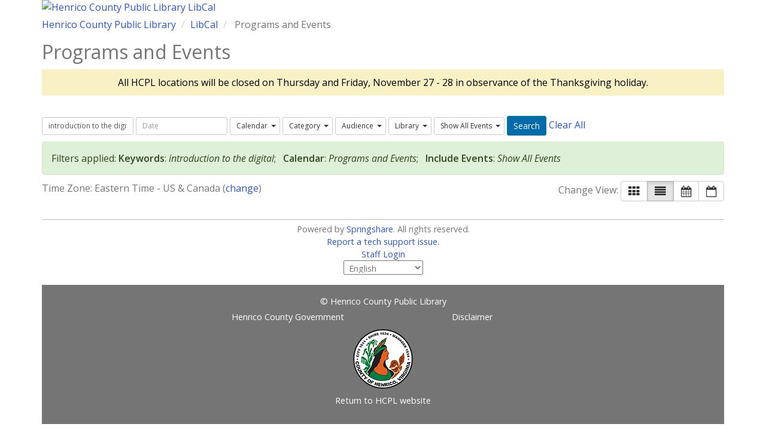

--- FILE ---
content_type: text/html; charset=utf-8
request_url: https://henricolibrary-va.libcal.com/calendar?t=d&q=introduction%20to%20the%20digital&cid=12755&cal=12755&inc=0
body_size: 20424
content:
<!DOCTYPE html>
<html lang="en">
<head>
    <!-- iid: 4637 -->
    <meta charset="utf-8">
    <meta http-equiv="X-UA-Compatible" content="IE=Edge">
    <meta name="viewport" content="width=device-width, initial-scale=1.0">
            
            <link href="https://static-assets-us.libcal.com/bootstrap_13/bootstrap3.min.css" rel="stylesheet">
    

    <link href="//cdnjs.cloudflare.com/ajax/libs/font-awesome/4.7.0/css/font-awesome.min.css" rel="stylesheet">
    <link href="https://static-assets-us.libcal.com/css_870/LibCal_public.min.css" rel="stylesheet">
    <link href="https://static-assets-us.libcal.com/css_870/print.min.css" rel="stylesheet" media="print">
    
<script src="https://static-assets-us.libcal.com/jquery_16/jquery.min.js"></script>


<script src="https://static-assets-us.libcal.com/bootstrap_13/bootstrap3.min.js"></script>
    <script src="https://static-assets-us.libcal.com/js_870/LibCal_public.min.js"></script>
        <script>
    springSpace.dateFormat = "ddd MMM Do YYYY";
    springSpace.dateShortFormat = "M/D/YYYY";
    springSpace.timeFormat = "h:mm A";
    springSpace.timezone = 'America/New_York';
    springSpace.currency = "USD";

    springSpace.language = 'en'; // en
    springSpace.locale = 'en-US'; // en-US

    springSpace.phpTimeFormat = 'g:i A';

    springSpace.bootstrapAsset = 'https://static-assets-us.libcal.com/bootstrap_13/bootstrap3_16.min.css';
    springSpace.publicCssAsset = 'https://static-assets-us.libcal.com/css_870/LibCal_public.min.css';
    springSpace.adminCssAsset = 'https://static-assets-us.libcal.com/css_870/LibCal_admin.min.css';
</script>
        <title>
                     Programs and Events -
                LibCal -
        Henrico County Public Library
    </title>
    <style>
            #s-lc-public-banner {
            padding: 0;
            margin: 0;
        }

        .s-lc-public-footer {
            margin: 0;
        }
    </style>
    <link rel="alternate" type="application/rss+xml" title="Latest Events" href="/rss.php?iid=4637&amp;m=month&amp;cid=12755"/>
<link rel="stylesheet" href="https://static-assets-us.libcal.com/css_870/datepicker.min.css"/>
<style>
        .bs-placeholder {
        color: #333 !important;
    }

    .s-lc-c-erh {
        margin-top: 6px;
    }

    .datepicker-inline {
        width: 100%;
    }

    .datepicker table {
        width: 100%;
    }

    .s-lc-c-ical-link-vert {
        float: right;
    }

    .s-lc-c-ical-description-vert {
        text-align: right;
    }

    .s-lc-c-list-cont-horiz {
        clear: both;
    }

    #cal-form .bootstrap-select {
        width: 100%;
    }

    #cal-form .bootstrap-select .btn {
        font-size: 12px;
    }

        /* This CSS controls: */
/* Public and Admin System Calendar */
/* Public Full and Mini Calendar Widget */

/*Embeddable mini-calendar - from Widgets/API section */

#mini-calendar { border: 3px solid #066A9E; padding: 2px; -webkit-border-radius: 5px; -moz-border-radius: 5px; border-radius: 5px;}
.cal-mini {width: 100%; font-family: Arial, Verdana, sans-serif; }
.cal-mini td { border-right: 1px solid #f2f2f2; }
.cal-mini-day-head, .cal-mini-title-row td {border: 0px!important;  background-color: #f2f2f2;}
.cal-mini-title {text-align: center; color: #362E2C; font: bold 14px Arial, Verdana, sans-serif;}
.cal-mini-day-head { color: #7F7F7F; text-align: center; font-size: 12px; font-weight: bold; }
.cal-mini-arrow { text-align: center!important; font-size: 16px;}
.cal-mini-day-num, .cal-mini-day-pad { text-align: center;  color: #362E2C; margin:1px;}
.cal-mini-hasevent a { -webkit-border-radius: 3px; -moz-border-radius: 3px; border-radius: 3px; background-color: #FF972F;  border: 1px solid #fff; display: block; color: #fff; text-decoration: none; }
.cal-mini-hasevent a:hover { background-color: #fff; color: #FF972F; text-decoration: none; border: 1px solid #FF972F; }
.calevent-mini-list-h { padding: 3px 0px 3px 5px; color: #362E2C; border-top: 1px solid #f2f2f2; border-bottom: 1px solid #066A9E; background-color: #f2f2f2; font: bold 12px Arial, Verdana, sans-serif; }
.calevent-mini { list-style-type: none; padding: 0px; margin:0px; overflow: auto; }
.calevent-mini-time { padding: 0px; margin: 0px; color: #4A4A4A; font-size: 11px;}
.calevent-mini li a{ font-weight: bold; }
.calevent-mini li{ padding: 0px 5px; margin: 0px; border-bottom: 1px solid #f2f2f2; }
.calevent-mini li:hover{ background-color: #f2f2f2; }

/* ------------------------------------------------------------------------------------
                    Admin Calendar View      
   make calendar staff view events/buttons more accessible 
---------------------------------------------------------------------------------------*/
/* ----------------------------------------------------------------------------
      change each event's body/content to a transparent background 
    # working on adding an opacity value instead #
/* ------------------------------------------------------------------------------ */
.fc-daygrid-event  {
 background-color:  transparent !important;
/**/

/* background-color: rgba(var(--my-color-rgb), 0.2);*/
   /*background-color: rgba(var(--fc-event-bg-color),0.2);*/
  } 
/*------------------ hover pop out module -------------------------------
      made body/content background color a grey taupe color for
          accessibility and increased border size 
---------------------------------------------------------------------------------*/
.s-lc-event-tip {
   background-color:  #f3f3f3 !important; 
   border-width: 4px;
 }
/*taupe color E9E8D1  EEEEE8 */

/* ---------------------------------------------------------------------
                    Admin Calendar View
          event title bullet/button --
          two options:  first commented out is a thick border
                               second is a thick left border with thin top, right and bottom --- 
---------------------------------------------------------------------------*/
.fc-h-event {
   border-top-width: 2px !important;
   border-right-width: 0px !important;
   border-bottom-width:0px !important;
   border-left-width: 12px !important;
   margin-bottom:3px;
   border-radius: 0;

}

 /*border-color: var(--fc-event-border-color, #eeeeee) !important;
border-width: 4px !important;*/



</style>
    <style>

body {  
    font-family: 'Open Sans' !important;
    font-size: 16px;
    line-height: 1.5;
    color: #757575; /*#7e7e7e*/
}

b, strong {
    font-weight: 600;
}

h1, h2, h3, h4, h5, h6 {  
   font-family: 'Open Sans' !important;
   line-height: 1.2; 
}
@media (min-width: 320px) and (max-width: 767px) {
      body {font-size: 14px;}
      h1, h2, h3, h4, h5, h6 { line-height: 1.0;}
      h1 {font-size: 1.8em;}
}
@media (min-width: 768px) and (max-width: 991px) {
      body {font-size: 16px;}
       h1 {font-size: 1.9em;}
}
 /********* --- Skip to Main Content ---- **************/
/**** light blue sliver of a button in upper left corner is visible. This will hide/move it out of the way. ****/
.s-lc-skiplink {
      top: -50px;
}


/*header image -- HCPL Logo -- */
#s-lc-public-banner-img { width: initial; }

/*   breadcrumb   */
 #s-lc-public-bc .breadcrumb {
    font-size: 1em;
    font-weight: normal;
}

/* ---- Begin LibCal homepage -- current use ---- */
#s-lc-page-column-2 dl dt {
    font-size: .8em;
    width: 5.5em;
}

#s-lc-page-column-2 dl dd {
    font-size: .9em;
    margin-left: 6em;
}

#s-lc-page-column-1 h1,
#s-lc-page-column-2 h1 {
    font-size: 24px;
}
@media (min-width: 320px) and (max-width: 767px) {
          #s-lc-page-column-1 h1,
          #s-lc-page-column-2 h1 {
                   font-size: 20px;
            }
}

#s-lc-box-34631-container {
    position: relative;
}

#s-lc-content-callist-42496 {
    position: absolute;
    right: 20px;
    top: -11px;
}

div#s-lc-content-evt-42497 .img-thumbnail {
    margin-right: 0;
}

div#s-lc-content-eqlist-52543 {
    margin-top: 1.5em;
}

div#s-lc-content-eqlist-52543 ul {
    padding-inline-start: 0;
}

div#s-lc-content-eqlist-52543 li {
    display: inline-block;
    background: #036baa;
    text-align: center;
    margin: 0 10px 10px 0;
    font-size: 1.33em;
    width: calc(50% - 15px);
    vertical-align: middle;
    cursor: pointer;
    border: 1px solid transparent;
    padding: 16px 24px;
    line-height: 1.33;
    border-radius: 4px;
    min-height: 92px;
}
/*--div#s-lc-content-eqlist-52543 li a {

}--*/

#s-lc-content-eqlist-52543 a {
    color: white;
}

@media screen and (max-width: 440px) {
    div#s-lc-content-callist-42496 {
        left: 10px;
        top: 28px;
    }

    div#s-lc-content-eqlist-52543 li {
        display: block;
        width: 100%;
    }

    div#s-lc-box-34631 h1 {
        margin-bottom: 1.6em;
        padding-right: 0;
    }
}



/* ---- Begin Event View on new LibCal home pg Card View ---- */
 .s-lc-c-evt-des {
     color:  #858585;
} 

.s-lc-eventcard-body {
    line-height: 1.2;    
    color: #757575;
 }
 
.s-lc-eventcard-tags ul {
    line-height: 14px;
}

.s-lc-eventcard-heading-text-group {
    margin-top: 5px;
}

.s-lc-eventcard-heading-image img, .s-lc-eventcard-horizontal-image img {
    object-fit: cover;
}

.s-lc-eventcard-description {
     font-size: inherit;
}
 .s-lc-eventcard-title {
    margin-top: 12px;
}

.s-lc-evt-date {
    height: 3em;
}
.s-lc-evt-date-d {
    font-size: 20px;
}

input.form-control::placeholder {opacity: 1;}


/* --- end of card view -- old view 9.16.2020 --- */


.media-heading {
     font-size: 1.55em;
     line-height: 1.2;
}


/* Begin register button on card view -- lists numb. seats left ----*/
   .btn-group-sm > .btn, .btn-sm {
     font-size: 14px;
   }

/*---- placement of ribbon on card  ---- */
  .s-lc-ribbon-top-right span {
       left: -21px;
      top: 50px;
}
  .s-lc-ribbon-top-right::before {
	top: 0;
	left: 16px;
}
.s-lc-ribbon-top-right::after {
	bottom: 16px;
	right: 0;
}



/* ---Registration button -- includes all classes for different calendar views -- */
#lc-s-event-pre-register, a.btn.btn-success.btn-sm.margin-top-med {
     margin-top: 10px;
	 font-size: 13px;
}
/*  - centers reg. button in mobile view - */
@media (min-width: 320px) and (max-width: 991px) {
     a.btn.btn-success.btn-sm.margin-top-med {
	  margin-left: 20%;
	}
}

/* category & audience tags --current 9-16-2020 */
.s-lc-eventcard-tags span {
    font-size:13px;
}
.s-lc-event-category-link a {
    color: #757575;
}
/*----- make waiting list note more promient --****/
.s-lc-event-regreqnotice {
     display: block;
     margin: 5px;
     padding: 10px;
     border: 2px solid #227778;
     background-color: #F6FEFF;
}


/*--------  Info Buttons ---  blue buttons  -----------*/
.btn-info {
   background-color: #036baa;
}

/* ----- Event/Calendar audience and category color markers */
.s-lc-event-category-color {
    display: inline-block;
    padding-right: 8px;
    border-radius: 50%;
    height: 1em;
    width: 1em;
    line-height: 16px;
}

/* ------ make calendar staff view buttons more accessible ----- */
a .fc-daygrid-event [style] {
  background-color: transparent !important;
}
.fc-h-event {
	border: 6px solid var(--fc-event-border-color) !important;
}

/* ------ Room Booking pages----- */

/*-------- Room Grid legend ------------------- */
@media (min-width: 320px) and (max-width: 991px) {
     #equip_ #eq-time-grid-legend {
	     font-size: 13px !important;
      }
	.s-lc-time-grid-legend {
	font-size: 14px;
	}
}

/*** font size of date on Room Booking **** */
@media (min-width: 320px) and (max-width: 991px) {
  .fc-toolbar h1, .fc-toolbar h2, .fc-toolbar h3,  .fc-toolbar h4, .fc-toolbar h5, .fc-toolbar h6 {  
       font-size: 18px; !important;
     }
}
/*date timeline grid - table content -room names */
@media (min-width: 320px) and (max-width: 991px) {
     .fc table {
          font-size: .85em;
     }
}


/*.s-lc-pending-booking .control-label :before {
    content: "Select an end time in the dropdown. Click trash to start over.\a";
    display: block;
    margin-bottom: 5px;
}*/

/* ----- add 'Step 1 label to table on Room Booking -------------------*/

.fc-view-container:before {
    content: "Step 1. Select an available start time.";
    font-weight: bold;
    font-size: 1.2em;
    display: block;
    padding: 0 0 .5em;
}
@media (min-width: 320px) and (max-width: 767px) {
     .fc-view-container:before {
		font-size: 1.0em; }
}
@media (min-width: 768px) and (max-width: 991px) {
     .fc-view-container:before {
        font-size: 1.0em; }
}



/* ----- Add Step 2 label, adjusted spacing of some of the box components----------- */

div.form-group.s-lc-pending-booking:before {
    content: "Step 2. Select an end time. To start over, click trash.";
    font-weight: bold;
    font-size: 1.2em;
    margin: 0 0 1em 1em;
}

.well .s-lc-pending-booking:last-child {
    margin-bottom: 0;
}

.s-lc-pending-booking .control-label {line-height: 1;}

.well .s-lc-pending-booking label, .s-lc-pending-booking select.input-sm {
    color: #000000;
    padding-bottom: .4em;
}


/*  ----Modify Submit button on Room Booking pages --------- */

#submit_times {
    font-size: 1.2em;
}
@media (min-width: 320px) and (max-width: 767px) {
     #submit_times {
         margin-left: 33%;
         font-size: 1.0em; }
}
@media (min-width: 768px) and (max-width: 991px) {
     #submit_times {
         margin-left: -8%;
         font-size: 1.0em; }
}
#submit_times:before {
    content: "Step 3. ";
}


/* ****** Accessible Room & Power paragraphs ******** */

 /*hide Accessible & Powered info in space page Description*/
/*.s-lc-section-description p br:last-of-type {
        display:none;
}*/

.s-lc-section-description p:last-child {
          display: none;
}

/******** end accessible paragraph ******/


/*** ----  Authentication page -- change message to Library card --  ****/
/* -- not used/rendered 9-16-2020 -- #s-libapps-libauth-form > #s-libapps-public-message {display: none;} /* suppresses system message */
/* -- not used/rendered 9-16-2020 -- #s-libapps-public-message + .form-group:before {content: "Enter your Library Card Number to continue your request.";} /* adds message before first input */
/* -- not used/rendered 9-16-2020 -- #s-libapps-public-message + .form-group + .form-group:before {content: "Enter your PIN.";} /* adds message before second input */
/* -- not used/rendered 9-16-2020  -- input::placeholder {opacity: 0;} /* can’t change placeholder text, so this makes it transparent */

#s-libapps-public-message:before {
  content:"Enter Library card number and PIN.";
  font-weight: bold;
  font-size: 1.2em;
  display: block;
  padding: 0 0 .5em;
}


/*****   ----   Terms and Policy pages -- add message to click Continue to bottom to booking form -- ********/
#bform-terms-container::before {
    font-size: 1.2em;
    font-weight: bold;
    /*content: "Make sure to read the policies and click continue at the bottom of this page to complete your request.";*/
    content: "Step 4. Read and understand the policies and continue to the bottom of this page.";
}

button#terms_accept {display: none;} /* hides the continue button since the rest of the panel will be displayed*/
#bform-form-container { display: block !important;}  /*display the booking form panel -- all as one page -- */


/* -- "Fill this form out" message on booking form .. one page now --*/
#s-lc-bform-help {
    font-size: 1.2em;
    font-weight: bold;
}
#s-lc-eq-bform-submit {
   font-size: 1.2em; /* increase button text size- */
   margin-left: 32%;  /* longer text size needs to decrease margin  */
}
@media (min-width: 320px) and (max-width: 767px) {
     #s-lc-eq-bform-submit {
         margin-left: 29%;
         font-size: 1.0em; }
}
@media (min-width: 768px) and (max-width: 991px) {
      #s-lc-eq-bform-submit {
         margin-left: 25%;
         font-size:1.0em; }
}

/**** end of Terms and Policy /Booking Form pages -- *****/


/* Hours on LibCal Home page -- hours page not used 9-16-2020  */
/*.s-lc-content-hours {
   font-size: 14px;
   padding: 5px;
   line-height: 1.50;
}*/

/* ********** Event Calendar Search button on LibCal Home page ***********  */
button#esqb_65089.btn.btn-info {
    background-color: #026098;
    border-color: #026098;
    border-radius: 4px;
}
	#esqb_65089.btn.btn-info:hover {
              background-color: #036ead;
              border-color: #0686d2;
            }
/* ***** button link to calendar in LibCal  -- coded ******* */
#s-lc-content-text-65091 a.button:hover{
              background-color: #036ead;
              border-color: #0686d2;
              
}


<button class="btn btn-info" type="submit" id="esqb_65089">Search</button>


/* ********** Event Page ********** */

/* -- Allow the event image to be larger. -- */
.s-lc-event-fi {
	max-width: 400px !important;
	max-height: 400px !important;
}


/************  add return to site button after booking request ******************/





/* *******************  footer ***************** */
 #s-lc-public-footer {
    background: transparent;
	margin: 12px 0;
}

.hcplFooter {
    background: #757575;
    color: white;
    padding-top: 15px;
    padding-right: 15px;
    padding-left: 15px;
    margin-right: auto;
    margin-left: auto;
    font-size: .9em;
    text-align: center;
    line-height: 1.85;

}

.hcplFooter a {  
     color:   #ffffff; 
     text-decoration: none;
     cursor: pointer;
}

 .hcplFooter a:hover {  
     text-decoration: underline;
     color: #ffffff;
}

@media (min-width: 320px) and (max-width: 991px) {   
    .hcplFooter  img {width: 12%;}
}

@media (min-width: 992px) and (max-width: 1800px) {
       a.float-left {
          float: right ; 
          margin-right: 50px !important; 
     }
       a.float-right {
          float: left ; 
          margin-left: 100px !important; 
     }
}

/* -- Back to Catalog on Opac machines --*/
.opac-return {
		display: none;
	}

/* --  hides capacity filter on new search module 6/21/2023-- */
/* -- hidden for now -- 
#s-lc-type_container {display: none;} 
--*

</style>
</head>
<body id="calendar_12755" class="s-lc-public s-lc-public-page-5">


<a id="s-lc-public-skiplink" class="s-lc-skiplink alert-info" href="#s-lc-public-title-area">Skip to Main Content</a>

<div id="s-lc-public-cust-header" role="banner"><link rel="preconnect" href="https://fonts.googleapis.com">
<link rel="preconnect" href="https://fonts.gstatic.com" crossorigin>
<link href="https://fonts.googleapis.com/css2?family=Open+Sans:ital,wght@0,400;0,600;1,400;1,600&display=swap" rel="stylesheet">

<script type="text/javascript">
	if (window.location.href.indexOf('user=opac') > -1) {
		document.getElementById("catalog-link").style.display = "block";
	}
</script></div>
<div class="container">
            <div id="s-lc-public-banner" class="row s-lc-public-banner" role="banner">
            <a href="https://henricolibrary.org/">
                <img alt="Henrico County Public Library LibCal" class="img-responsive" id="s-lc-public-banner-img" src="//d68g328n4ug0e.cloudfront.net/data/headers/4637/hcpl_libcal.png" />
                <span class="sr-only">Henrico County Public Library LibCal</span>
            </a>
        </div>
    
    <div id="s-lc-public-bc" class="row">
        <div class="col-md-12">
            <nav aria-label="Breadcrumb">
                <ol class="breadcrumb">
                    <li><a href="https://henricolibrary.org/">Henrico County Public Library</a></li>

                    <li class="s-lc-desktop-only"><a href="https://henricolibrary-va.libcal.com">LibCal</a></li>

                    
                                            <li class="active s-lc-desktop-only"> Programs and Events</li>
                    
                                        </ol>
            </nav>
        </div>
    </div>

    <noscript>
        <div class="alert alert-danger" id="noscript">Your browser has javascript disabled. Without javascript some functions will not work.</div>
    </noscript>

    <div id="s-lc-public-title-area">
                                    <div id="s-lc-public-title" class="row">
                    <div class="col-md-12">
                        <h1 id="s-lc-public-pt"> Programs and Events</h1>
                    </div>
                </div>
            
            <div id="s-lc-public-pd" class="row"><div class="col-md-12"><div style="display: block; width: 100%; line-height: 1.5; font-size: 12pt; background-color: #F9F1C6; color: #000000; padding: 10px; text-align: center;">All HCPL locations will be closed on Thursday and Friday, November 27 - 28 in observance of the Thanksgiving holiday.</div>
<br/></div></div>            </div>

    <main>
        <div id="s-lc-public-main" class="s-lc-public-main">
    <section>
        <div id="s-lc-public-page-content" class="row">
            <div id="col1" class="col-md-12 center">

                            <button class="btn btn-default btn-small s-lc-nav-tab s-lc-mobile-only margin-bottom-med" data-toggle="collapse" data-target="#cal-form">
                    <i class="fa fa-search fa-lg" aria-hidden="true"></i>
                    <span class="sr-only icon-label">Filter by</span>
                </button>

                <form id="cal-form" class="form-inline margin-bottom-med collapse in" role="search" autocomplete="off">
                    <span class="sr-only">Filter results by...</span>

                    <div class="form-group" id="s-lc-c-sc">
                        <label for="s-lc-c-search" class="sr-only">Search</label>
                        <input type="text" class="form-control input-sm" name="q" id="s-lc-c-search" value="introduction to the digital"
                               aria-required="false" placeholder="Search for event..."
                               aria-label="Search for event..." role="searchbox">
                    </div>

                    <div class="form-group">
                        <input class="form-control input-sm s-lc-datepicker-readonly" type="text" name="date" id="s-lc-filter-date" readonly="readonly" placeholder="Date">
                    </div>

                    <div class="form-group">
                        <span class="sr-only"><label for="cal-dd">Calendar</label></span>
                        <select name="cal[]" id="cal-dd" class="selectpicker" multiple title="Calendar" aria-required="true" data-size="15" data-selected-text-format="static">
                                                            <option value="-1" data-cal_id="-1">All Calendars</option>
                                <option data-divider="true"></option>
                                                                    <option value="12755" selected="selected" data-cal_id="12755"> Programs and Events</option>
                                                                    <option value="12465"  data-cal_id="12465">Open Lab Hours</option>
                                                                    <option value="12415"  data-cal_id="12415">Storytime</option>
                                                                                    </select>
                    </div>

                    <div class="form-group" id="s-lc-c-catf">
                        <span class="sr-only"><label for="cat-dd">Category</label></span>
                                                    <select name="ct[]" id="cat-dd" aria-required="false" class="selectpicker" multiple title="Category" data-size="15" data-selected-text-format="static">
                            </select>
                                            </div>

                                        <div class="form-group" id="s-lc-c-audiencef">
                                                    <span class="sr-only"><label for="audience-dd">Audience</label></span>
                            <select name="audience[]" id="audience-dd" aria-required="false" class="selectpicker" multiple title="Audience" data-size="15" data-selected-text-format="static">
                                                                    <option value="1712"  data-cal_id="1712"
                                            data-bgcolor="#27AE40" data-content="<span class='label' style='background-color:#27AE40'>&nbsp;</span> Adults</span>">
                                        Adults
                                    </option>
                                                                    <option value="3271"  data-cal_id="3271"
                                            data-bgcolor="#0091EA" data-content="<span class='label' style='background-color:#0091EA'>&nbsp;</span> All Ages</span>">
                                        All Ages
                                    </option>
                                                                    <option value="1715"  data-cal_id="1715"
                                            data-bgcolor="#FCB232" data-content="<span class='label' style='background-color:#FCB232'>&nbsp;</span> Elementary (Grade K-5)</span>">
                                        Elementary (Grade K-5)
                                    </option>
                                                                    <option value="1718"  data-cal_id="1718"
                                            data-bgcolor="#9ACF22" data-content="<span class='label' style='background-color:#9ACF22'>&nbsp;</span> Pre-Readers (Infants - 5 years/Preschool)</span>">
                                        Pre-Readers (Infants - 5 years/Preschool)
                                    </option>
                                                                    <option value="1716"  data-cal_id="1716"
                                            data-bgcolor="#BB3F32" data-content="<span class='label' style='background-color:#BB3F32'>&nbsp;</span> Teen - High (Grade 9-12)</span>">
                                        Teen - High (Grade 9-12)
                                    </option>
                                                                    <option value="9792"  data-cal_id="9792"
                                            data-bgcolor="#E0D90D" data-content="<span class='label' style='background-color:#E0D90D'>&nbsp;</span> Teen - Middle (Grade 6-8)</span>">
                                        Teen - Middle (Grade 6-8)
                                    </option>
                                                                    <option value="1717"  data-cal_id="1717"
                                            data-bgcolor="#8841A6" data-content="<span class='label' style='background-color:#8841A6'>&nbsp;</span> Tween (Grade 4-7)</span>">
                                        Tween (Grade 4-7)
                                    </option>
                                                            </select>
                                            </div>

                    <div class="form-group" id="s-lc-c-camf">
                                                    <span class="sr-only"><label for="cam-dd">Library</label></span>
                            <select name="cm[]" id="cam-dd" aria-required="false" class="selectpicker" multiple title="Library" data-size="15" data-selected-text-format="static">
                                                                    <option value="5443"  data-cal_id="5443">Fairfield Area Library</option>
                                                                    <option value="5227"  data-cal_id="5227">Gayton Branch Library</option>
                                                                    <option value="5444"  data-cal_id="5444">Glen Allen Branch Library</option>
                                                                    <option value="5228"  data-cal_id="5228">Libbie Mill Area Library</option>
                                                                    <option value="5445"  data-cal_id="5445">North Park Branch Library</option>
                                                                    <option value="5446"  data-cal_id="5446">Sandston Branch Library</option>
                                                                    <option value="5447"  data-cal_id="5447">Tuckahoe Area Library</option>
                                                                    <option value="5448"  data-cal_id="5448">Twin Hickory Area Library</option>
                                                                    <option value="5449"  data-cal_id="5449">Varina Area Library</option>
                                                            </select>
                                            </div>

                    <div class="form-group" id="s-lc-c-online-filter">
                        <label class="sr-only" for="include-events-dd">
    Include Events
</label>

<select name="include-events" id="include-events-dd" aria-required="false" class="selectpicker">
    <option selected="selected" value="0">
        Show All Events
    </option>
    <option  value="1">
        Online Events
    </option>
    <option  value="2">
        In-Person Events
    </option>
</select>
                    </div>

                    <button type="submit" class="btn btn-info btn-sm" id="s-lc-c-sbtn">
                        Search
                    </button>

                    <a href="#" id="s-lc-c-clear-filters" class="s-lc-filters-clear">
                        Clear All
                    </a>
                </form>

                <div id="s-lc-c-filters-used" class="alert alert-success margin-bottom-med" display="style: none;"></div>

                <div id="s-lc-c-tz-modes" class="pad-bottom-med">
                    <div id="s-lc-c-view-modes" class="s-lc-c-view-modes">
                        Change View:
                        <div class="btn-group">
                            <button class="btn btn-default btn-small s-lc-nav-tab s-lc-nav-card">
    <i class="fa fa-th fa-lg" aria-hidden="true"></i>
    <span class="sr-only icon-label">Card View</span>
</button>
<button class="btn btn-default btn-small s-lc-nav-tab s-lc-nav-list">
    <i class="fa fa-align-justify fa-lg" aria-hidden="true"></i>
    <span class="sr-only icon-label">Day/List View</span>
</button>
<button class="btn btn-default btn-small s-lc-nav-tab s-lc-nav-monthly">
    <i class="fa fa-calendar fa-lg" aria-hidden="true"></i>
    <span class="sr-only icon-label">Monthly View</span>
</button>
<button class="btn btn-default btn-small s-lc-nav-tab s-lc-nav-weekly">
    <i class="fa fa-calendar-o fa-lg" aria-hidden="true"></i>
    <span class="sr-only icon-label">Weekly View</span>
</button>
                        </div>
                    </div>

                    
<div class="s-lc-c-ical-and-timezone-horiz">
    
    <div class="s-lc-timezone-container s-lc-c-timezone-horiz s-lc-c-timezone">
    Time Zone:
    <span id="s-lc-timezone-name">Eastern Time - US &amp; Canada</span>
    (<a href="#" class="s-lc-c-timezone-change">change</a>)
</div>

            <div class="s-lc-desktop-only">
    <div id="s-lc-ical-link" class="s-lc-c-ical-link-horiz" style="display: none;">
        <a href="javascript:void(0)" id="s-lc-c-ical-toggle">
            <i class="fa fa-calendar" aria-hidden="true"></i>
            iCal
        </a>
    </div>
</div>
    
            <div id="s-lc-ical-details" class="s-lc-c-ical-description-horiz" style="display: none;">
            To subscribe to this calendar, copy the link below into any application that supports the iCal format.

            <br>

            <span id="s-lc-c-ical-url">
                            </span>
        </div>
    </div>
                </div>

                <div id="s-lc-c-list-results" role="region" aria-live="polite">
                    <h2 class="sr-only" tabindex="0">Search Results</h2>

                    <div id="s-lc-c-list-cont" class="s-lc-c-list-cont-horiz"></div>
                </div>

                        </div>
        </div>
    </section>
</div>
    </main>

    <footer id="s-lc-public-footer" class="row s-lc-public-footer">
        <div id="s-lc-public-footer-brand">
    <span title="libcal-us-1">Powered by</span> <a href="https://www.springshare.com">Springshare</a>.
</div>

<div id="s-lc-public-footer-rights">
    All rights reserved.
</div>

    <div id="s-lc-footer-support-link">
        <a href="mailto:webmaster@henricolibrary.org">Report a tech support issue.</a>
    </div>

                
        <div id="s-lc-public-footer-admin-links" role="navigation" aria-label="Admin Footer">
                            <a id="s-lc-sign-in" href="https://henricolibrary-va.libapps.com/libapps/login.php?site_id=16054&amp;target=">Staff Login</a>
                    </div>

        <div class="s-lc-public-footer-actions">
    
<div id="s-lc-language">
    <select id="s-lc-language-selector" aria-label="Select Language">
                <option value="ca" >català</option>
                <option value="cy" >Cymraeg</option>
                <option value="en" selected>English</option>
                <option value="es" >español</option>
                <option value="fr" >français</option>
                <option value="ga" >Irish</option>
                <option value="ja" >日本語 Nihongo</option>
                <option value="nl" >Nederlands</option>
                <option value="sl" >slovenski jezik</option>
                <option value="vi" >Tiếng Việt</option>
                <option value="zh" >中文 Zhōngwén</option>
            </select>
</div>
</div>
    </footer>

    <!-- Global site tag (gtag.js) - Google Analytics -->
<script async src="https://www.googletagmanager.com/gtag/js?id=UA-10963249-8"></script>
<script>
  window.dataLayer = window.dataLayer || [];
  function gtag(){dataLayer.push(arguments);}
  gtag('js', new Date());

  gtag('config', 'UA-10963249-8');
</script>
<!-- Google tag (gtag.js) -->
<script async src="https://www.googletagmanager.com/gtag/js?id=G-BJ85LL8M6L"></script>
<script>
  window.dataLayer = window.dataLayer || [];
  function gtag(){dataLayer.push(arguments);}
  gtag('js', new Date());

  gtag('config', 'G-BJ85LL8M6L');
</script>
</div>

<div id="s-lc-public-cust-footer"><div class="container">
    <div class="hcplFooter">
	<div class="row">
		<div class="col-md-12">© Henrico County Public Library</div>
	</div>
	<div class="row">
		<div class="col-md-6 col-sm-12"><a class="float-left" href="https://henrico.us/" target="_blank" rel="noopener">Henrico County Government</a></div>
		<div class="col-md-6 col-sm-12"><a class="float-right" href="https://henricolibrary.org/index.php/website-disclaimer" target="_blank" rel="noopener">Disclaimer</a></div>
	</div>
	<div class="row">
		<div class="col-sm-12">
		<img src="https://henricolibrary.org/images/logos/henricocounty_seal.png" alt="Henrico county seal" style="margin: .5em;"/><br/>
                <a href="https://henricolibrary.org/" target="_blank" >Return to HCPL website</a><br/>
                <a class="opac-return" href="https://hepl.ent.sirsi.net/client/en_US/opac" id="catalog-link">Back to Catalog</a>

<br/>
	</div>
	<div></div>
   </div>
</div>
</div>
    <script defer src="https://static-assets-us.libcal.com/js_870/datepicker.min.js"></script>
    <script defer src="https://static-assets-us.libcal.com/js_870/selectpicker.min.js"></script>
    <script defer src="https://static-assets-us.libcal.com/js_870/direct/pagination.min.js"></script>
    <script defer src="https://static-assets-us.libcal.com/js_870/direct/public/events/calendar.min.js"></script>

    
        <script>
        function addEventDataTextTranslations(eventData) {
            eventData.textAddCalendar = 'Add\u0020to\u0020Calendar\u0020using\u0020iCal';
            eventData.textAddGoogleCalendar = 'Add\u0020to\u0020Google\u0020Calendar';
            eventData.textAudience = 'Audience';
            eventData.textCampus = 'Library';
            eventData.textCategories = 'Categories';
            eventData.textChange = 'change';
            eventData.textDate = 'Date';
            eventData.textDateAndTimes = 'Dates\u0020\u0026\u0020Times\u003A';
            eventData.textDescription = 'Description';
            eventData.textEventCost = 'Event\u0020Cost';
            eventData.textFeaturedImage = 'Event\u0020featured\u0020image';
            eventData.textFrom = 'From';
            eventData.textGoToEvent = 'Go\u0020to\u0020event\u0020page';
            eventData.textLocation = 'Location';
            eventData.textMore = 'More';
            eventData.textInPersonEvent = 'In\u002DPerson';
            eventData.textOnlineEvent = 'Online';
            eventData.textOnlineRegistration = 'Online\u0020Registration';
            eventData.textInPersonRegistration = 'In\u002DPerson\u0020Registration';
            eventData.textPresenter = 'Presenter';
            eventData.textPrintPage = 'Print\u0020page';
            eventData.textRegister = 'Register';
            eventData.textRegistrationFull = 'Registrations\u0020are\u0020fully\u0020booked\u0021';
            eventData.textRegistrationType = 'Registration\u0020Type';
            eventData.textSearchEvents = 'Browse\/Search\u0020for\u0020more\u0020events';
            eventData.textSeats = 'Seats';
            eventData.textShareFacebook = 'Share\u0020on\u0020Facebook';
            eventData.textShareTwitter = 'Share\u0020on\u0020Twitter';
            eventData.textShowMoreDates = 'Show\u0020more\u0020dates';
            eventData.textShowMoreDatesHeader = 'Future\u0020Dates';
            eventData.textTime = 'Time';
            eventData.textTimeZone = 'Time\u0020Zone\u003A';
            eventData.textTo = 'To';
            eventData.textViewMoreInfo = 'View\u0020More\u0020Information';
        }
    </script>

        <script>
        var activeSearch = false;
        var activeView = "d";
        var activePage = 1;
        var activeDate = moment("2025\u002D11\u002D15", springSpace.phpDateFormat).locale('en');
        var haveChosenSpecificDate = 0;
        var resultsPerPageViewMap = {
            "g": 48,
            "d": 20,
        };
        var momentWeekFormat = 'week';

                var activeDateMinimumValue = moment("2025\u002D11\u002D15").locale('en');
        
        var datePickerTemplates = {
            leftArrow: '<span class="sr-only">Previous</span>&laquo;',
            rightArrow: '<span class="sr-only">Next</span>&raquo;'
        };

        var template = "<div class=\"media s-lc-c-evt\">\n    <div class=\"media-body\">\n        <h2 class=\"media-heading s-lc-c-evt-title\">\n            {{#url}}<a title=\"{{title}}\" href=\"{{url}}\">{{\/url}}\n                {{title}}\n            {{#url}}<\/a>{{\/url}}\n\n            {{^registration_enabled}}{{^external_event}}\n                {{#location}}\n                    {{#online_event}}\n                        <span class=\"label label-info s-lc-eventcard-pill\">\n                            {{textInPersonEvent}} \/ {{textOnlineEvent}}\n                        <\/span>\n                    {{\/online_event}}\n                    {{^online_event}}\n                        <span class=\"label label-info s-lc-eventcard-pill\">\n                            {{textInPersonEvent}}\n                        <\/span>\n                    {{\/online_event}}\n                {{\/location}}\n                {{^location}}\n                    {{#online_event}}\n                        <span class=\"label label-info s-lc-eventcard-pill\">\n                            {{textOnlineEvent}}\n                        <\/span>\n                    {{\/online_event}}\n                {{\/location}}\n            {{\/external_event}}{{\/registration_enabled}}\n\n            {{#registration_enabled}}\n                {{#online_event}}\n                    {{#in_person_registration}}\n                        <span class=\"label label-info s-lc-eventcard-pill\">\n                            {{textInPersonEvent}} \/ {{textOnlineEvent}}\n                        <\/span>\n                    {{\/in_person_registration}}\n                    {{^in_person_registration}}\n                        <span class=\"label label-info s-lc-eventcard-pill\">\n                            {{textOnlineEvent}}\n                        <\/span>\n                    {{\/in_person_registration}}\n                {{\/online_event}}\n                {{^online_event}}\n                    <span class=\"label label-info s-lc-eventcard-pill\">\n                        {{textInPersonEvent}}\n                    <\/span>\n                {{\/online_event}}\n            {{\/registration_enabled}}\n        <\/h2>\n        <div class=\"s-lc-c-evt-des\">{{{shortdesc}}}\n            {{#shortdesc_was_truncated}}{{#url}}\n            &nbsp;<a href=\"{{url}}\" aria-label=\"{{textViewMoreInfo}}\">{{textMore}}<\/a><br>\n            {{\/url}}{{\/shortdesc_was_truncated}}\n        <\/div>\n        <dl class=\"dl-horizontal\">\n            {{^multi_day_event}}\n                <dt>{{textDate}}:<\/dt>\n                <dd>{{date}}\n                    {{#recurring_event}}\n                        <i class=\"fa fa-calendar pad-left-med\" aria-hidden=\"true\"><\/i>\n                        <a href=\"#\" onclick=\"return springyPublic.getFutureEventDates({{id}});\">{{textShowMoreDates}}<\/a>\n                        <p id=\"future_loading_{{id}}\" style=\"display:none\"><i class=\"fa fa-spinner fa-spin fa-lg\" aria-hidden=\"true\"><\/i><\/p>\n                        <p id=\"future_{{id}}\" style=\"display:none\"><\/p>\n                    {{\/recurring_event}}\n                <\/dd>\n\n                <dt>{{textTime}}:<\/dt>\n                <dd>{{start}}{{#end}} - {{end}}{{\/end}}<\/dd>\n            {{\/multi_day_event}}\n\n            {{#multi_day_event}}\n                <dt>{{textFrom}}:<\/dt>\n                <dd>\n                    {{^all_day}}{{start}},{{\/all_day}}\n                    {{date}}\n                <\/dd>\n                <dt>{{textTo}}:<\/dt>\n                <dd>\n                    {{^all_day}}{{end}},{{\/all_day}}\n                    {{multi_day_end_date}}\n                <\/dd>\n            {{\/multi_day_event}}\n\n            {{#location}}\n                <dt>{{textLocation}}:<\/dt>\n                <dd>\n                    {{#locations}}{{name}}{{#map}} (<a href=\"{{map}}\" target=\"_blank\" title=\"Open map for {{name}}\">Map <i class=\"fa fa-external-link\" aria-hidden=\"true\"><\/i><\/a>){{\/map}}{{^last}}, {{\/last}}{{\/locations}}{{#campus}}, {{campus}}{{\/campus}}\n                <\/dd>\n            {{\/location}}\n\n            {{^location}}\n                {{#campus}}\n                    <dt>{{textLocation}}:<\/dt>\n                    <dd>{{campus}}<\/dd>\n                {{\/campus}}\n            {{\/location}}\n\n            {{#registration_cost}}\n                <dt>{{textEventCost}}:<\/dt>\n                <dd>{{registration_cost}}<\/dd>\n            {{\/registration_cost}}\n\n            {{#audiences.0}}\n            <dt>{{textAudience}}:<\/dt>\n            <dd>{{#audiences}}\n                <span class=\"s-lc-event-category-color\" style=\"background-color:{{color}}\">&nbsp;<\/span>\n                <span class=\"s-lc-event-category-link\">\n                    <a href=\"{{calendar_url}}&t=d&cal%5B%5D={{calendar_id}}&audience%5B%5D={{id}}\">{{name}}<\/a>\n                <\/span> &nbsp;\n                {{\/audiences}}\n            <\/dd>\n            {{\/audiences.0}}\n\n            {{#categories_arr.0}}\n            <dt>{{textCategories}}:<\/dt>\n            <dd>{{#categories_arr}}\n                <span class=\"s-lc-event-category-color\" style=\"background-color:{{color}}\">&nbsp;<\/span>\n                <span class=\"s-lc-event-category-link\">\n                    <a href=\"{{calendar_url}}&t=d&d=0000-00-00&cal%5B%5D={{calendar_id}}&ct%5B%5D={{cat_id}}\">{{name}}<\/a>\n                <\/span> &nbsp;\n                {{\/categories_arr}}\n            <\/dd>\n            {{\/categories_arr.0}}\n\n            {{#seats}}\n                <dt>{{textRegistrationType}}:<\/dt>\n                <dd>\n                    {{#in_person_registration}}{{textInPersonRegistration}}{{\/in_person_registration}}\n                    {{#online_registration}}{{#in_person_registration}} \/ {{\/in_person_registration}}{{textOnlineRegistration}}{{\/online_registration}}\n                <\/dd>\n            {{\/seats}}\n\n            <dt><\/dt>\n            <dd>\n                {{#seats}}\n                <dt><\/dt>\n                <dd><a href=\"{{url}}\" class=\"btn btn-success btn-sm margin-top-med\">{{textRegister}}! {{#seatsleft}} - {{seatsleft_text}}{{\/seatsleft}}<\/a><\/dd>\n                {{\/seats}}\n\n                {{#registration_msg}}\n                <dt><\/dt>\n                <dd><a href=\"{{url}}\" class=\"btn {{class}} btn-sm margin-top-med\">{{{msg}}}<\/a><\/dd>\n                {{\/registration_msg}}\n            <\/dd>\n        <\/dl>\n    <\/div>\n    {{#featured_image}}\n    <div class=\"media-right\"><a href=\"{{url}}\"> <img class=\"media-object img-thumbnail s-lc-c-evt-fi\" src=\"{{featured_image}}\" alt=\"{{title}}\"> <\/a><\/div>\n    {{\/featured_image}}\n<\/div>\n";
        var cardViewTemplate = "<div class=\"s-lc-eventcard\">\n    <div class=\"s-lc-eventcard-content s-lc-eventcard-image-vertical\">\n        <div class=\"s-lc-eventcard-heading-image\">\n            {{#url}}<a title=\"{{title}}\" href=\"{{url}}\" aria-label=\"{{textGoToEvent}}\">{{\/url}}\n                <img src=\"{{featured_image}}\" alt=\"{{textFeaturedImage}}\" \/>\n            {{#url}}<\/a>{{\/url}}\n        <\/div>\n\n        <div class=\"s-lc-eventcard-heading\">\n            <div class=\"s-lc-eventcard-heading-content\">\n                <div class=\"s-lc-evt-date\">\n                    <div class=\"s-lc-evt-date-m\">{{monthshort}}<\/div>\n                    <div class=\"s-lc-evt-date-d\">{{day}}<\/div>\n                <\/div>\n\n                <div class=\"s-lc-eventcard-heading-text-group\">\n                    <div class=\"s-lc-eventcard-heading-text s-lc-hide-long-text\">\n                        {{^multi_day_event}}\n                            {{dayshort}}, {{start}}{{#end}} - {{end}}{{\/end}}\n                        {{\/multi_day_event}}\n\n                        {{#multi_day_event}}\n                            {{monthshort}} {{day}} -\n                            {{#multi_day_end}}\n                                {{monthshort}} {{day}}\n                            {{\/multi_day_end}}\n                        {{\/multi_day_event}}\n\n                        {{^registration_enabled}}{{^external_event}}\n                            {{#location}}\n                                {{#online_event}}\n                                    <span class=\"label label-info s-lc-eventcard-pill\">\n                                        {{textInPersonEvent}} \/ {{textOnlineEvent}}\n                                    <\/span>\n                                {{\/online_event}}\n                                {{^online_event}}\n                                    <span class=\"label label-info s-lc-eventcard-pill\">\n                                        {{textInPersonEvent}}\n                                    <\/span>\n                                {{\/online_event}}\n                            {{\/location}}\n                            {{^location}}\n                                {{#online_event}}\n                                    <span class=\"label label-info s-lc-eventcard-pill\">\n                                        {{textOnlineEvent}}\n                                    <\/span>\n                                {{\/online_event}}\n                            {{\/location}}\n                        {{\/external_event}}{{\/registration_enabled}}\n\n                        {{#registration_enabled}}\n                            {{#online_event}}\n                                {{#in_person_registration}}\n                                    <span class=\"label label-info s-lc-eventcard-pill\">\n                                        {{textInPersonEvent}} \/ {{textOnlineEvent}}\n                                    <\/span>\n                                {{\/in_person_registration}}\n                                {{^in_person_registration}}\n                                    <span class=\"label label-info s-lc-eventcard-pill\">\n                                        {{textOnlineEvent}}\n                                    <\/span>\n                                {{\/in_person_registration}}\n                            {{\/online_event}}\n                            {{^online_event}}\n                                <span class=\"label label-info s-lc-eventcard-pill\">\n                                    {{textInPersonEvent}}\n                                <\/span>\n                            {{\/online_event}}\n                        {{\/registration_enabled}}\n                    <\/div>\n\n                    <div class=\"s-lc-eventcard-heading-text s-lc-hide-long-text\">{{campusAndLocation}}<\/div>\n\n                    {{#recurring_event}}\n                        <div class=\"s-lc-eventcard-more-dates s-lc-hide-long-text\">\n                            <a tabindex=\"0\" data-event=\"{{id}}\" data-toggle=\"popover\" data-placement=\"bottom\" data-container=\"body\" data-html=\"true\" data-trigger=\"focus\" data-content=\"\n                                <h5>{{textShowMoreDatesHeader}}: {{title}}<\/h5>\n                                <p id='future_loading_{{id}}' style='display:none'><i class='fa fa-spinner fa-spin fa-lg' aria-hidden='true'><\/i><\/p>\n                                <p id='future_{{id}}' style='display:none' class='pad-left-med'><\/p>\"\n                               aria-label=\"{{textShowMoreDates}}\"\n                            >{{textShowMoreDates}} &rsaquo;&rsaquo;<\/a>\n                        <\/div>\n                    {{\/recurring_event}}\n                <\/div>\n            <\/div>\n        <\/div>\n\n        <div class=\"s-lc-eventcard-event-color-bar\" style=\"background-color: {{color}}\">\n        <\/div>\n\n        <div class=\"s-lc-eventcard-body\">\n            {{#seatsleft}}\n                <div class=\"s-lc-ribbon s-lc-ribbon-top-right\">\n                    <span>\n                        {{seatsleft_text}}\n                    <\/span>\n                <\/div>\n            {{\/seatsleft}}\n\n            {{#ribbonWarning}}\n                <div class=\"s-lc-ribbon s-lc-ribbon-top-right s-lc-ribbon-warning\">\n                    <span>\n                        {{ribbonWarning}}\n                    <\/span>\n                <\/div>\n            {{\/ribbonWarning}}\n\n            <h2 class=\"s-lc-eventcard-title\">\n                {{#url}}<a title=\"{{title}}\" href=\"{{url}}\">{{\/url}}\n                    {{title}}\n                {{#url}}<\/a>{{\/url}}\n            <\/h2>\n\n            {{#shortdesc}}\n            <div class=\"s-lc-eventcard-description\">\n                {{{shortdesc}}}\n                {{#shortdesc_was_truncated}}{{#url}}\n                &nbsp;<a href=\"{{url}}\" aria-label=\"{{textViewMoreInfo}}\">{{textMore}}<\/a><br>\n                {{\/url}}{{\/shortdesc_was_truncated}}\n            <\/div>\n            {{\/shortdesc}}\n\n            {{#registration_cost}}\n                <br>\n                <div class=\"s-lc-eventcard-registration-cost\">\n                    {{textEventCost}}: {{registration_cost}}\n                <\/div>\n            {{\/registration_cost}}\n        <\/div>\n\n        <div class=\"s-lc-eventcard-tags\">\n            <ul>\n                {{#categoriesToShowInFull}}\n                    <li class=\"s-lc-eventcard-tag\">\n                        <span class=\"s-lc-event-category-color\" style=\"background-color:{{color}}\">&nbsp;<\/span>\n                        <span class=\"s-lc-event-category-link\" data-toggle=\"tooltip\" title=\"{{name}}\">\n                            <a href=\"{{calendar_url}}&t=g&cal%5B%5D={{calendar_id}}{{#isCategory}}&ct={{id}}{{\/isCategory}}{{#isAudience}}&audience={{id}}{{\/isAudience}}\">\n                                {{name}}\n                            <\/a>\n                        <\/span>\n                    <\/li>\n                {{\/categoriesToShowInFull}}\n\n                {{#categoriesTooltip}}\n                    <li class=\"s-lc-eventcard-tag-more\">\n                        <a href=\"#\" data-toggle=\"tooltip\" title=\"{{categoriesTooltip}}\" aria-label=\"{{categoriesTooltip}}\">&hellip;<\/a>\n                    <\/li>\n                {{\/categoriesTooltip}}\n            <\/ul>\n        <\/div>\n    <\/div>\n<\/div>\n";
        var cardViewDefaultImage = 'https\u003A\/\/lcimages.s3.amazonaws.com\/data\/feat_img\/4637\/template\/1587157425.jpg';

        var categoriesMappedByCalendar = { 12755: [],12465: [],12415: [] };

        
                var tempCategoryName = "Art\u0020\u0026\u0020Craft";

        if (!(0 in categoriesMappedByCalendar)) { categoriesMappedByCalendar[0] = []; }
        categoriesMappedByCalendar[0].push({
            id: 48116,
            name: tempCategoryName,
            color: '\u0023FFAEC9',
        });
                var tempCategoryName = "Author\u0020Visit";

        if (!(0 in categoriesMappedByCalendar)) { categoriesMappedByCalendar[0] = []; }
        categoriesMappedByCalendar[0].push({
            id: 48117,
            name: tempCategoryName,
            color: '\u002314C762',
        });
                var tempCategoryName = "Book\u0020Discussion";

        if (!(0 in categoriesMappedByCalendar)) { categoriesMappedByCalendar[0] = []; }
        categoriesMappedByCalendar[0].push({
            id: 48118,
            name: tempCategoryName,
            color: '\u002380FF80',
        });
                var tempCategoryName = "Civic\u0020Life";

        if (!(0 in categoriesMappedByCalendar)) { categoriesMappedByCalendar[0] = []; }
        categoriesMappedByCalendar[0].push({
            id: 48119,
            name: tempCategoryName,
            color: '\u0023EBEBEB',
        });
                var tempCategoryName = "Community\u0020Authors";

        if (!(0 in categoriesMappedByCalendar)) { categoriesMappedByCalendar[0] = []; }
        categoriesMappedByCalendar[0].push({
            id: 58476,
            name: tempCategoryName,
            color: '\u0023FAD0D0',
        });
                var tempCategoryName = "Computer\u0020Class";

        if (!(0 in categoriesMappedByCalendar)) { categoriesMappedByCalendar[0] = []; }
        categoriesMappedByCalendar[0].push({
            id: 48120,
            name: tempCategoryName,
            color: '\u00239AFCFC',
        });
                var tempCategoryName = "Fairfield";

        if (!(12465 in categoriesMappedByCalendar)) { categoriesMappedByCalendar[12465] = []; }
        categoriesMappedByCalendar[12465].push({
            id: 55294,
            name: tempCategoryName,
            color: '\u0023FFAEC9',
        });
                var tempCategoryName = "Family";

        if (!(0 in categoriesMappedByCalendar)) { categoriesMappedByCalendar[0] = []; }
        categoriesMappedByCalendar[0].push({
            id: 48508,
            name: tempCategoryName,
            color: '\u0023FFC90E',
        });
                var tempCategoryName = "Games\u0020\u0026\u0020Gathering";

        if (!(0 in categoriesMappedByCalendar)) { categoriesMappedByCalendar[0] = []; }
        categoriesMappedByCalendar[0].push({
            id: 50342,
            name: tempCategoryName,
            color: '\u0023B8C0F0',
        });
                var tempCategoryName = "Health\u0020\u0026\u0020Wellness";

        if (!(0 in categoriesMappedByCalendar)) { categoriesMappedByCalendar[0] = []; }
        categoriesMappedByCalendar[0].push({
            id: 84140,
            name: tempCategoryName,
            color: '\u00239EF0D7',
        });
                var tempCategoryName = "History\u0020\u0026\u0020Culture";

        if (!(0 in categoriesMappedByCalendar)) { categoriesMappedByCalendar[0] = []; }
        categoriesMappedByCalendar[0].push({
            id: 83643,
            name: tempCategoryName,
            color: '\u0023DE8950',
        });
                var tempCategoryName = "Kids";

        if (!(0 in categoriesMappedByCalendar)) { categoriesMappedByCalendar[0] = []; }
        categoriesMappedByCalendar[0].push({
            id: 48126,
            name: tempCategoryName,
            color: '\u0023FFE30C',
        });
                var tempCategoryName = "Lectures\u0020\u0026\u0020Talks";

        if (!(0 in categoriesMappedByCalendar)) { categoriesMappedByCalendar[0] = []; }
        categoriesMappedByCalendar[0].push({
            id: 48121,
            name: tempCategoryName,
            color: '\u0023C5A9ED',
        });
                var tempCategoryName = "Libbie\u0020Mill";

        if (!(12465 in categoriesMappedByCalendar)) { categoriesMappedByCalendar[12465] = []; }
        categoriesMappedByCalendar[12465].push({
            id: 55295,
            name: tempCategoryName,
            color: '\u002380FF80',
        });
                var tempCategoryName = "Life\u0020\u0026\u0020Job\u0020Skills";

        if (!(0 in categoriesMappedByCalendar)) { categoriesMappedByCalendar[0] = []; }
        categoriesMappedByCalendar[0].push({
            id: 48122,
            name: tempCategoryName,
            color: '\u0023C3C3C3',
        });
                var tempCategoryName = "Movies";

        if (!(0 in categoriesMappedByCalendar)) { categoriesMappedByCalendar[0] = []; }
        categoriesMappedByCalendar[0].push({
            id: 48123,
            name: tempCategoryName,
            color: '\u0023FB656B',
        });
                var tempCategoryName = "Performances";

        if (!(0 in categoriesMappedByCalendar)) { categoriesMappedByCalendar[0] = []; }
        categoriesMappedByCalendar[0].push({
            id: 48124,
            name: tempCategoryName,
            color: '\u0023CF6E9E',
        });
                var tempCategoryName = "Science\u0020\u0026\u0020Technology";

        if (!(0 in categoriesMappedByCalendar)) { categoriesMappedByCalendar[0] = []; }
        categoriesMappedByCalendar[0].push({
            id: 48125,
            name: tempCategoryName,
            color: '\u002377B0F2',
        });
                var tempCategoryName = "Storytime";

        if (!(12415 in categoriesMappedByCalendar)) { categoriesMappedByCalendar[12415] = []; }
        categoriesMappedByCalendar[12415].push({
            id: 49655,
            name: tempCategoryName,
            color: '\u0023B3C8EF',
        });
                var tempCategoryName = "Tuckahoe";

        if (!(12465 in categoriesMappedByCalendar)) { categoriesMappedByCalendar[12465] = []; }
        categoriesMappedByCalendar[12465].push({
            id: 55296,
            name: tempCategoryName,
            color: '\u0023FFE30C',
        });
                var tempCategoryName = "Twin\u0020Hickory";

        if (!(12465 in categoriesMappedByCalendar)) { categoriesMappedByCalendar[12465] = []; }
        categoriesMappedByCalendar[12465].push({
            id: 55297,
            name: tempCategoryName,
            color: '\u0023C5A9ED',
        });
                var tempCategoryName = "Varina";

        if (!(12465 in categoriesMappedByCalendar)) { categoriesMappedByCalendar[12465] = []; }
        categoriesMappedByCalendar[12465].push({
            id: 55298,
            name: tempCategoryName,
            color: '\u00239AFCFC',
        });
        
        var calendarNameMap = {};
                    calendarNameMap[-1] = "All\u0020Calendars";
                        calendarNameMap[12755] = "\u0020Programs\u0020and\u0020Events";
                        calendarNameMap[12465] = "Open\u0020Lab\u0020Hours";
                        calendarNameMap[12415] = "Storytime";
                    
        var audienceNameMap = {};
                    audienceNameMap[1712] = "Adults";
                    audienceNameMap[3271] = "All\u0020Ages";
                    audienceNameMap[1715] = "Elementary\u0020\u0028Grade\u0020K\u002D5\u0029";
                    audienceNameMap[1718] = "Pre\u002DReaders\u0020\u0028Infants\u0020\u002D\u00205\u0020years\/Preschool\u0029";
                    audienceNameMap[1716] = "Teen\u0020\u002D\u0020High\u0020\u0028Grade\u00209\u002D12\u0029";
                    audienceNameMap[9792] = "Teen\u0020\u002D\u0020Middle\u0020\u0028Grade\u00206\u002D8\u0029";
                    audienceNameMap[1717] = "Tween\u0020\u0028Grade\u00204\u002D7\u0029";
        
        var categoryNameMap = {};
                    categoryNameMap[48116] = "Art\u0020\u0026\u0020Craft";
                    categoryNameMap[48117] = "Author\u0020Visit";
                    categoryNameMap[48118] = "Book\u0020Discussion";
                    categoryNameMap[48119] = "Civic\u0020Life";
                    categoryNameMap[58476] = "Community\u0020Authors";
                    categoryNameMap[48120] = "Computer\u0020Class";
                    categoryNameMap[55294] = "Fairfield";
                    categoryNameMap[48508] = "Family";
                    categoryNameMap[50342] = "Games\u0020\u0026\u0020Gathering";
                    categoryNameMap[84140] = "Health\u0020\u0026\u0020Wellness";
                    categoryNameMap[83643] = "History\u0020\u0026\u0020Culture";
                    categoryNameMap[48126] = "Kids";
                    categoryNameMap[48121] = "Lectures\u0020\u0026\u0020Talks";
                    categoryNameMap[55295] = "Libbie\u0020Mill";
                    categoryNameMap[48122] = "Life\u0020\u0026\u0020Job\u0020Skills";
                    categoryNameMap[48123] = "Movies";
                    categoryNameMap[48124] = "Performances";
                    categoryNameMap[48125] = "Science\u0020\u0026\u0020Technology";
                    categoryNameMap[49655] = "Storytime";
                    categoryNameMap[55296] = "Tuckahoe";
                    categoryNameMap[55297] = "Twin\u0020Hickory";
                    categoryNameMap[55298] = "Varina";
        
        var feedArray = [];
        
        var campusNameMap = {};
                    campusNameMap[5443] = "Fairfield\u0020Area\u0020Library";
                    campusNameMap[5227] = "Gayton\u0020Branch\u0020Library";
                    campusNameMap[5444] = "Glen\u0020Allen\u0020Branch\u0020Library";
                    campusNameMap[5228] = "Libbie\u0020Mill\u0020Area\u0020Library";
                    campusNameMap[5445] = "North\u0020Park\u0020Branch\u0020Library";
                    campusNameMap[5446] = "Sandston\u0020Branch\u0020Library";
                    campusNameMap[5447] = "Tuckahoe\u0020Area\u0020Library";
                    campusNameMap[5448] = "Twin\u0020Hickory\u0020Area\u0020Library";
                    campusNameMap[5449] = "Varina\u0020Area\u0020Library";
        
        var selectPickerCountSelectText = '{0} selected';
        var selectPickerHeaderText = {
            calendar:   'Filter\u0020by Calendar:',
            audience:   'Filter\u0020by Audience:',
            category:   'Filter\u0020by Category:',
            campus:     'Filter\u0020by Library:',
            include: 'Include\u0020Events:',
        };

        var defaultIncludeEvents = 0;
        var includeEventsLabel = 'Include\u0020Events';

        var springyPage = {
            iid: 4637,
            baseCalendarId: 12755,
            isFullCalendarView: 0,
            showAllCalendars: -1,
            calendarStartDay: 0,
            iCalUrlBase: 'https\u003A\/\/henricolibrary\u002Dva.libcal.com\/ical_subscribe.php\u003Fsrc\u003Dp',
            fullyBooked: 2,
            waitlistOpen: 'Wait\u0020list',
            EXTERNAL_EVENT_COLOR: '',
            EXTERNAL_EVENT_PREFIX: 'f_',
            lang: {
                category: 'Category',
                campus: 'Library',
                location: 'Location',
                presenter: 'Presenter',
                audiences: 'Audiences',
                categories: 'Categories',
                seats: 'Seats',
                shortDesc: 'Description',
                allDay: 'All\u0020Day',
                time: 'Time',
                registrationType: 'Registration\u0020Type',
                inPersonRegistration: 'In\u002DPerson\u0020Registration',
                onlineRegistration: 'Online\u0020Registration',
                fullyBooked: 'Fully\u0020Booked\u0021',
                waitlistOpen: 'Waitlist\u0020Open',
            },
        };

        function addCalendarCategories(categoryArray, calendarCategories) {
            for (var i = 0; i < calendarCategories.length; i++) {
                categoryArray.push(calendarCategories[i]);
            }
        }

        function getCategoriesForCalendarIds(calendarIds) {
            var categoryArray = [];

                        if (0 in categoriesMappedByCalendar) {
                addCalendarCategories(categoryArray, categoriesMappedByCalendar[0]);
            }

                        for (var i = 0; i < calendarIds.length; i++) {
                var calendarId = calendarIds[i];

                if (calendarId == -1) {
                                        addCalendarCategories(categoryArray, categoriesMappedByCalendar[12755]);
                                        addCalendarCategories(categoryArray, categoriesMappedByCalendar[12465]);
                                        addCalendarCategories(categoryArray, categoriesMappedByCalendar[12415]);
                                        break;
                }

                addCalendarCategories(categoryArray, categoriesMappedByCalendar[calendarId]);
            }

            return categoryArray;
        }

        function sortCategories(a, b) {
            const nameA = a.name.toUpperCase();
            const nameB = b.name.toUpperCase();

            if (nameA < nameB) {
                return -1;
            }

            if (nameA > nameB) {
                return 1;
            }

            return a.id - b.id;
        }

        function isFeedsWanted(calendarIds) {
            for (let i = 0; i < calendarIds.length; i++) {
                let calendarId = Number(calendarIds[i]);

                if (calendarId === springyPage.baseCalendarId) {
                    return true;
                }

                if (calendarId === springyPage.showAllCalendars) {
                    return true;
                }
            }

            return false;
        }

        function updateCategoryFilters(calendarIds, selectedValues) {
            let categoryArray = getCategoriesForCalendarIds(calendarIds);

            if (isFeedsWanted(calendarIds)) {
                categoryArray = categoryArray.concat(feedArray);
            }

            let sortedArray = categoryArray.sort(sortCategories);

            let element = jQuery('#cat-dd');
            element.empty();

            for (let i = 0; i < sortedArray.length; i++) {
                let categoryInfo = sortedArray[i];
                let categoryName = categoryInfo.name;
                let categoryColor = categoryInfo.color;
                let selected = selectedValues.indexOf(categoryName) >= 0;

                let value = categoryInfo.id;
                if (categoryInfo.isFeed === true) {
                    value = springyPage.EXTERNAL_EVENT_PREFIX + categoryInfo.id;
                }

                let option = new Option(categoryName, value, selected, selected);
                option.setAttribute('data-bgcolor', categoryColor);
                option.setAttribute('data-content', '<span class="label" style="background-color:' + categoryColor + '">&nbsp;</span> ' + categoryName + '</span>');
                element.append(option);
            }

            element.selectpicker('refresh');
        }

        function runFiltersDueToOptionChange(event, clickedIndex, newValue, oldValue) {
            activePage = 1;

            return runFilters();
        }

                var calendarFilterInProgress = false;

        function ensureValidCalendarSelection(element, clickedIndex) {
            if (clickedIndex == 0) {
                // if the show all option is selected - make it the only option selected
                element.selectpicker('deselectAll').val(-1).selectpicker("refresh");
            } else {
                // ensure the select all option is not selected if we pick a different option
                element.find("[value=-1]").prop("selected", false);
                element.selectpicker("refresh");
            }
        }

        function runCalendarSelectionValidation(event, clickedIndex, newValue, oldValue) {
            var element = jQuery(this);
            ensureValidCalendarSelection(element, clickedIndex);
        }

        function runFiltersDueToCalendarChange(event, clickedIndex, newValue, oldValue) {
            if (calendarFilterInProgress) {
                return false;
            }

            calendarFilterInProgress = true;

            var element = jQuery(this);
            ensureValidCalendarSelection(element, clickedIndex);

            calendarFilterInProgress = false;

            // if no options are selected - reset the select picker back to the original value
            var calendarIds = element.val();
            if (calendarIds.length == 0) {
                element.val(12755).selectpicker("refresh");
                calendarIds = [12755];
            }

            // toggle the categories display to only show those valid for these calendars
            updateCategoryFilters(calendarIds, jQuery("#cat-dd").val());

            activePage = 1;

            return runFilters();
        }

        function createDatePicker() {
                        var minViewMode = (activeView == "m") ? 1 : 0;

                        var displayDateFormat = (activeView == "m") ? "MMMM YYYY" : springSpace.dateFormat;

            var element = jQuery("#s-lc-filter-date");
            element.off('changeDate');
            element.datepicker("destroy");

            element.datepicker({
                language: "en",
                format: {
                    toDisplay: function (date, format, language) {
                        return moment.utc(date).locale("en").format(displayDateFormat);
                    },
                    toValue: function (date, format, language) {
                        return new Date(date);
                    }
                },
                minViewMode: minViewMode,
                weekStart: springyPage.calendarStartDay,
                autoclose: true,
                startDate: "2025\u002D11\u002D15",                todayHighlight: 0,
                defaultViewDate: {"year": 2025, "month": 10, "day": 15},
                templates: datePickerTemplates
            });

            if (haveChosenSpecificDate) {
                springyDatepicker.setDate(element, activeDate.toDate());
            }

            datePickerAccessibilityFix(element);

            element.on("changeDate", function () {
                haveChosenSpecificDate = true;
                activeDate = moment(jQuery(this).datepicker("getDate"));

                                if (activeDate.isBefore(activeDateMinimumValue)) {
                    activeDate = activeDateMinimumValue;
                }
                
                                                return false;
                            });
        }

        function setActiveViewMode(viewMode) {
            activeView = viewMode;
            activePage = 1;

            createDatePicker();

            return runFilters();
        }

        function setActiveViewModeToSearch() {
            var searchString = jQuery("#s-lc-c-search").val();
            if (searchString.length < 2) {
                errorAlert("Search\u0020string\u0020must\u0020be\u0020at\u0020least\u00202\u0020characters.");
                return false;
            }

            activeSearch = true;
            activePage = 1;

            // keep people on their current view mode, with the exception of the monthly/weekly
            //  view modes as they do not yet support searches
            if ((activeView === 'm') || (activeView === 'w')) {
                activeView = 'd';
                createDatePicker();
            }
        }

        function getDateToPassToPhp() {
            if (!haveChosenSpecificDate) {
                return "0000-00-00";
            }

            if (activeView == "m") {
                return activeDate.format("YYYY-MM");
            }

            return activeDate.format("YYYY-MM-DD");
        }

        function getListOfNames(idNameMap, ids) {
            var names = [];

            for (var i=0; i < ids.length; i++) {
                var id = ids[i];
                var name = idNameMap[id];
                if (name === undefined) {
                    continue;
                }

                names.push(name);
            }

            return names.join(", ");
        }

        function gatherFilterOptionsInUse() {
            var categoryIds = jQuery("#cat-dd").val();
            var campusIds = jQuery("#cam-dd").val();
            var audienceIds = jQuery("#audience-dd").val();
            var calendarIds = jQuery("#cal-dd").val();
            var search = jQuery("#s-lc-c-search").val();

            var filterOptions = [];

            if (search.length > 0) {
                filterOptions.push(["Keywords", escapeHtml(search)]);
            }

            if (haveChosenSpecificDate) {
                                var displayDateFormat = (activeView == "m") ? "MMMM YYYY" : springSpace.dateFormat;
                filterOptions.push(["Date", activeDate.locale("en").format(displayDateFormat)]);
            }

            if (calendarIds.length > 0) {
                filterOptions.push(["Calendar", getListOfNames(calendarNameMap, calendarIds)]);
            }

            if ((audienceIds !== undefined) && (audienceIds.length > 0)) {
                filterOptions.push(["Audience", getListOfNames(audienceNameMap, audienceIds)]);
            }

            if ((categoryIds !== undefined) && (categoryIds.length > 0)) {
                filterOptions.push(["Category", getListOfNames(categoryNameMap, categoryIds)]);
            }

            if ((campusIds !== undefined) && (campusIds.length > 0)) {
                filterOptions.push(["Library", getListOfNames(campusNameMap, campusIds)]);
            }

            filterOptions.push([includeEventsLabel, jQuery('#include-events-dd option:selected').text()]);

            return filterOptions;
        }

        function showFiltersUsedOnScreen() {
            var filterOptions = gatherFilterOptionsInUse();
            var html = "Filters\u0020applied\u003A\u0020";

            for (var i=0; i < filterOptions.length; i++) {
                var filterOption = filterOptions[i];
                var name = filterOption[0];
                var value = filterOption[1];

                if (value.length === 0) {
                    continue;
                }

                html += "<strong>" + name + "</strong>: <em>" + value + "</em>";

                if (i < (filterOptions.length - 1)) {
                    html += ";&nbsp;&nbsp;&nbsp;";
                }
            }

            jQuery("#s-lc-c-filters-used").html(html).show();
        }

        function getCurrentQueryString() {
            var queryStringIndex = window.location.href.indexOf('?');

            if (queryStringIndex < 0) {
                return '';
            }

            return window.location.href.substr(queryStringIndex);
        }

        function runFilters() {
            jQuery(".s-lc-nav-tab").removeClass("active");
            calendarUtils.hideICalDetails();

            // determine if this is an event search
            let searchString = jQuery("#s-lc-c-search").val();
            if (searchString.length > 0) {
                if (!activeSearch) {
                    setActiveViewModeToSearch();
                }
            } else {
                activeSearch = false;
            }

            var newQueryString = determineQueryString();
            if (newQueryString !== getCurrentQueryString()) {
                                history.pushState(null, document.title, newQueryString);
            }

                        showFiltersUsedOnScreen();
            
            if (activeView == 'm') {
                jQuery('.s-lc-nav-monthly').addClass('active');
                if (springyPage.isFullCalendarView) {
                    return runFullCalendarMonthlyOrWeekly(true);
                }

                return runMonthlyOrWeekly(true);
            }

            if (activeView === 'w') {
                jQuery('.s-lc-nav-weekly').addClass('active');
                if (springyPage.isFullCalendarView) {
                    return runFullCalendarMonthlyOrWeekly(false);
                }

                return runMonthlyOrWeekly(false);
            }

            if (activeView == "g") {
                jQuery(".s-lc-nav-card").addClass("active");
            } else {
                jQuery(".s-lc-nav-list").addClass("active");
            }

            if (activeSearch) {
                return runSearch();
            }

            if (activeView == "g") {
                return runCardView();
            }

            return runDaily();
        }

        function beginBusyWait() {
            workingAlert();

                        jQuery("#s-lc-c-sbtn, .s-lc-filters-clear").prop("disabled", true);
                    }

        function endBusyWait() {
            stopAlert();

                        jQuery("#s-lc-c-sbtn, .s-lc-filters-clear").prop("disabled", false);
                    }

        function formatResultsHeader(subTitle, header) {
                        return false;
        }

        function runMonthlyOrWeekly(isMonthly) {
            var cals = jQuery('#cal-dd').val();
            var cats = jQuery("#cat-dd").val();
            var camp = jQuery('#cam-dd').val();
            var audience = jQuery('#audience-dd').val();
            var includeEvents = jQuery('#include-events-dd').val();
            var date = activeDate.format(springSpace.phpDateFormat);

            var cal_cont = jQuery('#s-lc-c-list-cont');

            beginBusyWait();

            var headerSubTitle = calendarUtils.getDateHeading(activeDate, isMonthly, momentWeekFormat);

            jQuery.ajax({
                url: "/ajax/calendar/monthly?c=" + cals + '&date=' + date + '&monthly=' + isMonthly + "&audience=" + audience + "&cats=" + cats + "&camps=" + camp + '&inc=' + includeEvents,
                dataType: 'html',
                                                cache: true,
                            })
            .always(endBusyWait)
            .done(function (html) {
                formatResultsHeader(headerSubTitle);
                cal_cont.html(html);

                                                                var screenWidth = jQuery(window).width();
                if (screenWidth > springSpace.smallScreenSize) {
                    jQuery('[data-toggle="popover"]').popover();
                }

                formatLabels();
            })
            .fail(ajaxErrorHandler);

            return false;
        }

        function runDaily() {
            var cals = jQuery("#cal-dd").val();
            var cats = jQuery("#cat-dd").val();
            var camp = jQuery("#cam-dd").val();
            var audience = jQuery("#audience-dd").val();
            var includeEvents = jQuery('#include-events-dd').val();
            var perPage = resultsPerPageViewMap[activeView];

            beginBusyWait();

            if (haveChosenSpecificDate) {
                var day = activeDate.locale("en").format("LL");
            } else {
                var day = "Upcoming\u0020Events";
            }

            jQuery.ajax({
                url: "/ajax/calendar/list?c=" + cals + "&date=" + getDateToPassToPhp() + "&perpage=" + perPage + "&page=" + activePage + "&audience=" + audience + "&cats=" + cats + "&camps=" + camp + '&inc=' + includeEvents,
                dataType: 'json',
                                                cache: true,
                            })
            .always(endBusyWait)
            .done(function(data) {
                formatResultsHeader(day);
                var output = formatResultsInListViewStyle(data);

                jQuery("#s-lc-c-list-cont").html(output);
                jQuery('#s-lc-c-list-results h2').focus();
                paginate(data.total_results, data.perpage);
                formatLabels();
            })
            .fail(ajaxErrorHandler);

            return false;
        }

        function runCardView() {
            var cals = jQuery("#cal-dd").val();
            var cats = jQuery("#cat-dd").val();
            var camp = jQuery("#cam-dd").val();
            var audience = jQuery("#audience-dd").val();
            var includeEvents = jQuery('#include-events-dd').val();
            var perPage = resultsPerPageViewMap[activeView];

            beginBusyWait();

            if (haveChosenSpecificDate) {
                var day = activeDate.locale("en").format("LL");
            } else {
                var day = "Upcoming\u0020Events";
            }

            jQuery.ajax({
                url: "/ajax/calendar/list?c=" + cals + "&date=" + getDateToPassToPhp() + "&perpage=" + perPage + "&page=" + activePage + "&audience=" + audience + "&cats=" + cats + "&camps=" + camp + '&inc=' + includeEvents,
                dataType: 'json',
                                                cache: true,
                            })
            .always(endBusyWait)
            .done(function(data) {
                formatResultsHeader(day);
                var output = formatResultsInCardViewStyle(data);

                jQuery("#s-lc-c-list-cont").html(output);
                jQuery('#s-lc-c-list-results h2').focus();
                paginate(data.total_results, data.perpage);
                formatLabels();
                accessibleIcons();
                jQuery(".s-lc-eventcard-tag-more").on("click", doNothing);
                jQuery('.s-lc-eventcard-more-dates a').on('click', function() {
                    var eventId = jQuery(this).data('event');

                    return springyPublic.getFutureEventDates(eventId);
                });
            })
            .fail(ajaxErrorHandler);

            return false;
        }

        function doNothing() {
                        return false;
        }

        function runSearch() {
            var q = jQuery("#s-lc-c-search").val();
            if (q.length < 2) {
                errorAlert("Search\u0020string\u0020must\u0020be\u0020at\u0020least\u00202\u0020characters.");
                return false;
            }

            calendarUtils.hideICalDetails(true);
            beginBusyWait();

            var cals = jQuery("#cal-dd").val();
            var cats = jQuery("#cat-dd").val();
            var camp = jQuery("#cam-dd").val();
            var audience = jQuery("#audience-dd").val();
            var includeEvents = jQuery('#include-events-dd').val();
            var perPage = resultsPerPageViewMap[activeView];
            var t = q.replace(/&/g, "&amp;").replace(/</g, "&lt;").replace(/>/g, "&gt;");

            jQuery.ajax({
                url: "/process_search.php?site_id=16054&cals=" + cals + "&perpage=" + perPage + "&page=" + activePage + "&q=" + encodeURIComponent(q) + "&audience=" + audience + "&cats=" + cats + "&camps=" + camp + '&inc=' + includeEvents,
                dataType: 'json',
            })
            .always(endBusyWait)
            .done(function(data) {
                formatResultsHeader(t, 'Search\u0020Results');

                if (activeView === "g") {
                    var output = formatResultsInCardViewStyle(data);
                } else {
                    var output = formatResultsInListViewStyle(data);
                }

                jQuery("#s-lc-c-list-cont").html(output);
                jQuery('#s-lc-c-list-results h2').focus();
                paginate(data.total_results, data.perpage);
                formatLabels();
                accessibleIcons();
                jQuery('.s-lc-eventcard-more-dates a').on('click', function() {
                    var eventId = jQuery(this).data('event');

                    return springyPublic.getFutureEventDates(eventId);
                });
            })
            .fail(ajaxErrorHandler);

            return false;
        }

        function formatResultsInListViewStyle(data) {
            if (data.error) {
                return "<p>" + eventData.error + "</p>";
            }

            var results = data.results.length;
            if (results < 1) {
                return "<div class=\"alert alert-info s-lc-c-s-nores\">No\u0020events\u0020are\u0020scheduled.</div>";
            }

            var output = "";
            for (var i = 0; i < results; i++) {
                var eventData = data.results[i];
                addEventDataTextTranslations(eventData);
                output += Mustache.render(template, eventData);
            }
            output += "<div id=\"pag\"></div>";
            return output;
        }

        function formatResultsInCardViewStyle(data) {
            if (data.error) {
                return "<p>" + data.error + "</p>";
            }

            var resultCount = data.results.length;
            if (resultCount < 1) {
                return "<div class=\"alert alert-info s-lc-c-s-nores\">No\u0020events\u0020are\u0020scheduled.</div>";
            }

            var output = '<div class="s-lc-eventcard-outer-container"><div class="s-lc-eventcard-inner-container">';
            for (var i = 0; i < resultCount; i++) {
                var eventData = data.results[i];
                decorateEventDataWithCategoryDisplayInfo(eventData);
                addEventDataTextTranslations(eventData);
                eventData.ribbonWarning = getRibbonWarning(eventData);
                eventData.campusAndLocation = getCampusAndLocationData(eventData);

                // if the event does not have a featured image then use the default card view image
                if (eventData.featured_image.length === 0) {
                    eventData.featured_image = cardViewDefaultImage;
                }

                output += Mustache.render(cardViewTemplate, eventData);
            }
            output += "</div></div>";
            output += "<div id=\"pag\"></div>";
            return output;
        }

        function paginate(totalResults, perPage) {
            var paginationElement = formatPaginationElement(activePage, perPage, totalResults);
            if (paginationElement === null) {
                return;
            }

            jQuery('#pag').append(paginationElement);

            jQuery('#pag li a').on('click', function () {
                activePage = jQuery(this).data('page');

                return runFilters();
            });
        }

        function decorateEventDataWithCategoryDisplayInfo(eventData) {
            var audienceCount = eventData.audiences.length;
            var categoryCount = eventData.categories_arr.length;

            var audiencesToShowInFull = 0;
            var categoriesToShowInFull = 1;

            if ((audienceCount > 0) && categoryCount > 0) {
                audiencesToShowInFull = 1;
                categoriesToShowInFull = 1;
            } else if (audienceCount > 0) {
                audiencesToShowInFull = Math.min(2, audienceCount);
            } else {
                categoriesToShowInFull = Math.min(2, categoryCount);
            }

            var toShowInFull = [];
            var toShowAsTooltip = [];

            for (var i=0; i < audienceCount; i++) {
                var audienceData = eventData.audiences[i];

                if (i < audiencesToShowInFull) {
                    toShowInFull.push({
                        isAudience: true,
                        id: audienceData.id,
                        name: audienceData.name,
                        color: audienceData.color,
                    });
                } else {
                    toShowAsTooltip.push(audienceData.name);
                }
            }

            for (var i=0; i < categoryCount; i++) {
                var categoryData = eventData.categories_arr[i];

                if (i < categoriesToShowInFull) {
                    toShowInFull.push({
                        isCategory: true,
                        id: categoryData.cat_id,
                        name: categoryData.name,
                        color: categoryData.color,
                    });
                } else {
                    toShowAsTooltip.push(categoryData.name);
                }
            }

            eventData.categoriesToShowInFull = toShowInFull;
            eventData.categoriesTooltip = toShowAsTooltip.join(", ");
        }

        function getCampusAndLocationData(eventData) {
                        var maxLocationsToShow = 2;
            var campusString = eventData.campus;
            var campusCount = campusString.length > 0 ? 1 : 0;
            var locationString = eventData.location;
            var locationCount = eventData.locationCount;

            if ((locationCount + campusCount) > maxLocationsToShow) {
                return "Multiple\u0020Locations";
            }

            var locations = [];
            if (campusCount > 0) {
                locations.push(campusString);
            }

            if (locationCount > 0) {
                locations.push(locationString);
            }

            return locations.join(", ");
        }

        function getRibbonWarning(eventData) {
            var registrationEnabled = eventData.registration_enabled;
            var registrationMessage = eventData.registration_msg;
            var registrationWaitlist = eventData.waitlist;

            if (registrationEnabled && (registrationWaitlist === springyPage.waitlistOpen)) {
                return springyPage.lang.waitlistOpen;
            }

            if (typeof registrationMessage === 'undefined') {
                return '';
            }

            var registrationStatus = registrationMessage.status;

            if (!registrationEnabled && (registrationStatus === springyPage.fullyBooked)) {
                return springyPage.lang.fullyBooked;
            }

            return '';
        }

        function setupAudienceLabel() {
            var audienceHtml = "";
            jQuery("#audience-dd :selected").each(function (i, selected) {
                var value = jQuery(selected).val();
                audienceHtml += '<a href="#" class="no-deco" onclick="removeAudience(\'' + value + '\');" aria-label="remove audience filter">';
                audienceHtml += '<span class="label" style="background-color:' + jQuery(selected).data("bgcolor") + '">';
                audienceHtml += jQuery(selected).text();
                audienceHtml += '&nbsp;<i class="fa fa-times fa-lg" style="color:#fff" aria-hidden="true"></i></span></a>&nbsp;';
            });

            if (audienceHtml != "") {
                audienceHtml = '<span class="s-lc-c-e-audience-lab">Audience:</span> ' + audienceHtml;
            }

            jQuery("#s-lc-c-e-audience").html(audienceHtml);
        }

        function formatLabels() {
                    }

        function removeFilter(id, value) {
            var element = jQuery(id);

            var list = element.val();
            var index = list.indexOf(value);
            if (index > -1) {
                list.splice(index, 1);
            }

            element.val(list);
            element.selectpicker("refresh");

            return runFilters();
        }

        function removeAudience(value) {
            return removeFilter("#audience-dd", value);
        }

        function removeCat(value) {
            return removeFilter("#cat-dd", value);
        }

        function removeCam(value) {
            return removeFilter("#cam-dd", value);
        }

        function determineQueryString() {
            var categoryIds = jQuery("#cat-dd").val();
            var campusIds = jQuery("#cam-dd").val();
            var audienceIds = jQuery("#audience-dd").val();
            var calendarId = jQuery("#cal-dd").find(":selected").data("cal_id");
            var calendarIds = jQuery("#cal-dd").val();
            var qs = "";

            if (activeSearch) {
                var q = encodeURIComponent(jQuery("#s-lc-c-search").val());
                var caqs = "";
                if (calendarId != null) {
                    caqs = "&cid=" + calendarId;
                }
                qs = "?t=" + activeView + "&q=" + q + caqs;
            } else {
                qs = "?cid=" + calendarId + "&t=" + activeView + "&d=" + getDateToPassToPhp();
            }

            if (calendarIds.length) {
                qs = qs + "&cal=" + calendarIds;
            }

            if ((audienceIds !== undefined) && (audienceIds.length)) {
                qs = qs + "&audience=" + audienceIds;
            }

            if ((categoryIds !== undefined) && (categoryIds.length)) {
                qs = qs + "&ct=" + categoryIds;
            }

            if ((campusIds !== undefined) && (campusIds.length)) {
                qs = qs + "&cm=" + campusIds;
            }

                                    if (activePage > 1) {
                qs = qs + "&page=" + activePage;
            }

            var includeEvents = jQuery('#include-events-dd').val();
            if (includeEvents !== undefined) {
                qs += '&inc=' + includeEvents;
            }

            return qs;
        }

        function listenForFilterChanges() {
                        jQuery("#cal-dd").on("changed.bs.select", runCalendarSelectionValidation);
                    }

        function stopListeningForFilterChanges() {
            jQuery("#audience-dd, #cat-dd, #cam-dd, #include-events-dd, #cal-dd").off("changed.bs.select");
        }

        function clearFilters() {
            stopListeningForFilterChanges();

            jQuery("#cal-dd").selectpicker("deselectAll").val(12755).selectpicker("refresh");
            jQuery("#cam-dd, #audience-dd").selectpicker("deselectAll").selectpicker("refresh");
            jQuery("#cat-dd").selectpicker("deselectAll").selectpicker("refresh");
            jQuery('#include-events-dd').val(defaultIncludeEvents).selectpicker('refresh');

            activeSearch = false;
            jQuery("#s-lc-c-search").val("");

            activeDate = moment("2025\u002D11\u002D15", springSpace.phpDateFormat);
            haveChosenSpecificDate = false;
            jQuery("#s-lc-filter-date").val("");
            createDatePicker();

            listenForFilterChanges();

            jQuery(".s-lc-nav-tab").removeClass("active");
            activePage = 1;

            return runFilters();
        }

        jQuery(function () {
            jQuery("#cal-dd").selectpicker({
                countSelectedText: selectPickerCountSelectText,
                header: selectPickerHeaderText.calendar,
                style: "btn-default btn-sm"
            });

            jQuery("#audience-dd").selectpicker({
                countSelectedText: selectPickerCountSelectText,
                header: selectPickerHeaderText.audience,
                style: "btn-default btn-sm"
            });

            jQuery("#cat-dd").selectpicker({
                countSelectedText: selectPickerCountSelectText,
                header: selectPickerHeaderText.category,
                style: "btn-default btn-sm"
            });

            jQuery("#cam-dd").selectpicker({
                countSelectedText: selectPickerCountSelectText,
                header: selectPickerHeaderText.campus,
                style: "btn-default btn-sm"
            });

            jQuery('#include-events-dd').selectpicker({
                header: selectPickerHeaderText.include,
                style: 'btn-default btn-sm'
            });

            jQuery(".s-lc-nav-list").on("click", function (e) {
                return setActiveViewMode("d");
            });

            jQuery(".s-lc-nav-monthly").on("click", function (e) {
                return setActiveViewMode("m");
            });

            jQuery('.s-lc-nav-weekly').on('click', function () {
                return setActiveViewMode('w');
            });

            jQuery(".s-lc-nav-card").on("click", function (e) {
                return setActiveViewMode("g");
            });

            jQuery('.s-lc-filters-clear').on('click', clearFilters);
            jQuery('#cal-form').on('submit', runFilters);

            jQuery('.s-lc-c-timezone-change').off('click').on('click', springyPublic.showTimezoneModal);

            updateCategoryFilters(
                [12755,],
                []
            );

            var cals = jQuery("#cal-dd").val();
            if (cals == null) {
            } else {
                jQuery("#s-lc-c-catf .bootstrap-select").prop("title", "");
            }

            jQuery('#s-lc-c-ical-toggle').on('click', calendarUtils.showICalDetails);

            jQuery('.selectpicker').prop('tabindex', 0);

            // for "show more dates" hover text
            jQuery('.popover-dismiss').popover({
                trigger: 'focus'
            })

            listenForFilterChanges();

            accessibleIcons();

                        activeView = "d";
            activeSearch = true;
            createDatePicker();
            runFilters();

            // reload the page with previous query string when user click on Back
            window.addEventListener('popstate', function() {
                location.reload();
            });
        });
    </script>
    

</body>
</html>


--- FILE ---
content_type: application/javascript
request_url: https://static-assets-us.libcal.com/js_870/direct/public/events/calendar.min.js
body_size: 357
content:
var calendarUtils={weeklyPartialFormat:"D",weeklyFullFormat:"D MMMM YYYY",monthlyFormat:"MMMM - YYYY",getDateHeading:function(a,l,e){return l?a.format(this.monthlyFormat):(l=moment(a).startOf(e),a=moment(a).endOf(e),l.isSame(a,"month")?l.format(this.weeklyPartialFormat)+" - "+a.format(this.weeklyFullFormat):l.format(this.weeklyFullFormat)+" - "+a.format(this.weeklyFullFormat))},hideICalDetails:function(a){return jQuery("#s-lc-ical-link, #s-lc-ical-details").hide(),!a&&1===(a=jQuery("#cal-dd").val()).length&&springyCommon.parseInt(a[0])!==springyPage.showAllCalendars&&void jQuery("#s-lc-ical-link").show()},getICalParam:function(a,l){return void 0===l||0===l.length?"":"&"+a+"="+l.join(",")},updateICalUrl:function(){var a=springyPage.iCalUrlBase+calendarUtils.getICalParam("cid",jQuery("#cal-dd").val())+calendarUtils.getICalParam("cat",jQuery("#cat-dd").val())+calendarUtils.getICalParam("aud",jQuery("#audience-dd").val())+calendarUtils.getICalParam("cam",jQuery("#cam-dd").val()),a='<a href="'+a+'">'+a+"</a>";jQuery("#s-lc-c-ical-url").html(a)},showICalDetails:function(){return jQuery("#s-lc-ical-link").hide(),jQuery("#s-lc-ical-details").show(),calendarUtils.updateICalUrl(),!1}};